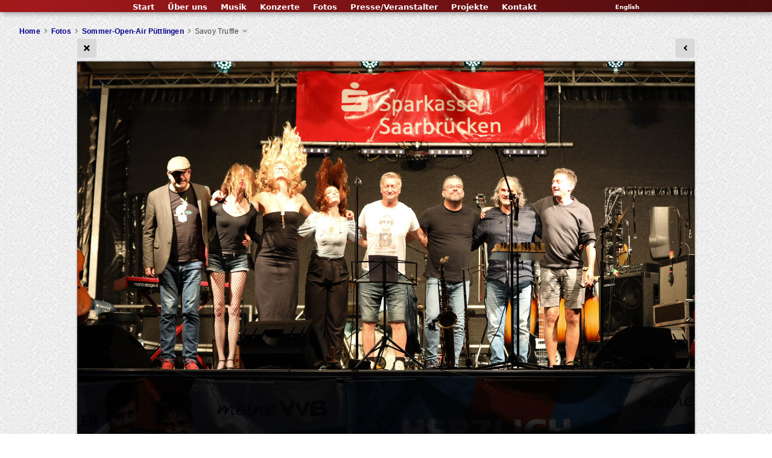

--- FILE ---
content_type: text/html; charset=UTF-8
request_url: https://www.savoy-truffle.de/fotos/sommer-open-air-puettlingen/Savoy-Truffle-TQF_4797-single
body_size: 3528
content:
<!doctype html>
<html dir="ltr" lang="en" style="direction: ltr;">

<head>
  
  
  <meta name="robots" content="noimageai" />
  <meta name="robots" content="noai" />

	<meta charset="utf-8" />
	<meta http-equiv="X-UA-Compatible" content="IE=edge">
	<meta name="apple-mobile-web-app-capable" content="yes" />
	<meta name="HandheldFriendly" content="True" />
	<meta name="MobileOptimized" content="320" />
	<meta name="template-version" content="1725969835" />
	<meta name="viewport" content="width=device-width, initial-scale=1, user-scalable=no, shrink-to-fit=no" />

    <title>Savoy Truffle - Savoy Truffle</title>


<meta property="og:url" content="https://www.savoy-truffle.de/fotos/sommer-open-air-puettlingen/Savoy-Truffle-TQF_4797-single" />
<meta property="og:type" content="website" />
<meta property="og:site_name" content="Savoy Truffle" />
<meta property="og:title" content="Savoy Truffle" />
<meta property="og:description" content="Savoy Truffle — Sommer-Open-Air Püttlingen, 26.07.2023, Foto: Thomas Quinten — Thomas Quinten — TQF_4797" />
<meta property="og:image" content="https://www.savoy-truffle.de/fotos/sommer-open-air-puettlingen/photos/Savoy-Truffle-TQF_4797.jpg" />
<meta property="og:image:width" content="1920" />
<meta property="og:image:height" content="1280" />

<link rel="image_src" href="https://www.savoy-truffle.de/fotos/sommer-open-air-puettlingen/photos/Savoy-Truffle-TQF_4797.jpg" />
<meta name="description" content="Savoy Truffle — Sommer-Open-Air Püttlingen, 26.07.2023, Foto: Thomas Quinten — Thomas Quinten — TQF_4797" />

	<link rel="canonical" href="https://www.savoy-truffle.de/fotos/sommer-open-air-puettlingen/Savoy-Truffle-TQF_4797-single" />

	<link rel="alternate" type="application/rss+xml" title="Savoy Truffle - Sommer-Open-Air Püttlingen" href="/fotos/sommer-open-air-puettlingen/feed/" />
	<link rel="shortcut icon" type="image/png" href="data:;base64,iVBORwOKGO=" />

	<link rel="stylesheet" type="text/css" media="all" href="/backlight/?m=publisher&c=gallery&a=stylesheet&p1=style&p2=9" />
	
	<style type="text/css">
		.grecaptcha-badge { visibility: hidden; }
	</style>
	<link rel="stylesheet" href="/backlight/custom/css/backlight-custom.css" />
	<link rel="stylesheet" href="/backlight/modules/module-admin/lib/css/all.min.css?bv=6.0.0" />

		<link href="/favicon.png" rel="shortcut icon">
		<meta name="viewport" content="width=device-width, initial-scale=1.0">

<meta name="Description" content="Fotos von Konzerten">
		<meta name="Author" content="Zippo Zimmermann" />
		<link href="/" rel="home" />
		
		

		<meta name="twitter:card" content="summary_large_image">
		<meta property="og:locale" content="de_DE" />
		<style type="text/css" media="all"><!--
strong {
	color: #8b0000;
	font-weight: bold;
	font-style: italic; }
h1, h2, h3, h4, h5, h6 {
	font-weight: 400; }
--></style>
	
</head>

<body class="pangolin single-image-page type-album template-id-8 album-template-id-9 album-template-identifier-album-ohne-text slug-sommer-open-air-puettlingen cart-unready crg-unready" data-layout="1col right">

	<div class="page__wrapper" id="page__wrapper">

	<ul class="background__layers" id="background__layers">
		<li class="background__image" id="background__image"></li>
		<li class="background__album" id="background__album"></li>
		<li class="background__pattern" id="background__pattern"></li>
		<li class="background__bokeh" id="background__bokeh"><svg></svg></li>
	</ul><!-- .background__layers -->

	<input type="checkbox" class="page__toggle" id="page__toggle__T1" />

	<div class="page__body" id="page__body">

	<header class="spinal__column">
			<div class="content">

		<header class="headerbreit"><img src="/bilder/Band-Banner-Siggi.jpg" alt=" " height="190" width="630"></header>

    		</div>
	</header>

	<main class="main" id="main">
		<div class="content content_width">
			<div class="page__column main__column spinal__column">
				<div class="content clearfix">


<ul class="breadcrumbs" itemscope itemtype="https://schema.org/BreadcrumbList"><li class="fa_pseudo" itemprop="itemListElement" itemscope itemtype="https://schema.org/ListItem"><a href="https://www.savoy-truffle.de/" itemprop="item"><span itemprop="name" position="1">Home</span></a><meta itemprop="position" content="1" /></li><li class="fa_pseudo" itemprop="itemListElement" itemscope itemtype="https://schema.org/ListItem"><a href="/fotos/" itemprop="item"><span itemprop="name" position="2">Fotos</span></a><meta itemprop="position" content="2" /></li><li class="fa_pseudo" itemprop="itemListElement" itemscope itemtype="https://schema.org/ListItem"><a href="/fotos/sommer-open-air-puettlingen/" itemprop="item"><span itemprop="name" position="3">Sommer-Open-Air Püttlingen</span></a><meta itemprop="position" content="3" /></li><li class="fa_pseudo" itemprop="itemListElement" itemscope itemtype="https://schema.org/ListItem"><span itemprop="name" position="4">Savoy Truffle</span><meta itemprop="position" content="4" /></li></ul>
<div class="the__copy">
	<div class="content clearfix" style="max-width:1920px;">

	
<ul class="single_icons"><!--
	--><li class="single_image_back"><a href="./"><span>Album</span></a></li><!--

		
	
	
	--><li class="single_image_prev"><a href="https://www.savoy-truffle.de/fotos/sommer-open-air-puettlingen/Savoy-Truffle-_QF_4692-single"><span>Previous</span></a></li><!--
--><!--
--></ul>

	<figure id="fig-Savoy-Truffle-TQF_4797" class="single_image" itemscope itemtype="http://schema.org/ImageObject" style="max-width:1920px;">
				<img src="https://www.savoy-truffle.de/fotos/sommer-open-air-puettlingen/photos/Savoy-Truffle-TQF_4797.jpg" id="photo-Savoy-Truffle-TQF_4797" height="1280" width="1920" style="width: 1920px;" alt="Savoy Truffle" />		<figcaption>Savoy Truffle — Sommer-Open-Air Püttlingen, 26.07.2023, Foto: Thomas Quinten — Thomas Quinten — TQF_4797</figcaption>
	</figure>



	</div>
</div><!-- .the__copy -->




			</div>
		</div><!-- .main__column -->


		<div id="page__pallet__T1" class="page__column page__pallet" data-position="T1">
		<div class="content clearfix">

	<nav class="nav nav_v">



	<ul>
		<li><a title="Startseite" href="https://www.savoy-truffle.de/vorrede.html">Start</a></li>
		<li><a title="Bandmitglieder, Geschichte, FAQ, Interview" href="#">Über uns</a>
			<ul>
				<li><a title="Wer und was ist Savoy Truffle?" href="https://www.savoy-truffle.de/was.html">Band</a></li>
				<li><a href="https://www.savoy-truffle.de/interview/interview.html">Interview</a></li>
				<li><a title="20 Jahre Savoy Truffle: Die virtuelle Dokumentation in Bild und Ton" href="https://www.savoy-truffle.de/10-jahre/10-jahre.html">Geschichte</a></li>
				<li><a title="Häufig gestellte Fragen" href="https://www.savoy-truffle.de/faq.html">FAQ</a></li>
			</ul>
		</li>
		<li><a title="Hören, Videos, Songtexte, Discografie" href="#" >Musik</a>
			<ul>
				
				<li><a title="Bewegte Bilder" href="https://www.savoy-truffle.de/videos/videos.html">Videos</a></li>
				<li><a title="Was gibt's von Savoy Truffle?" href="https://www.savoy-truffle.de/cd.html">CDs</a></li>
				<li><a title="Was singen Savoy Truffle?" href="https://www.savoy-truffle.de/lyrics/index.html">Songtexte</a></li>
					<li><a title="Songs hören oder runterladen" href="https://www.savoy-truffle.de/Sound.html">Älteres Zeugs</a></li>
			</ul>
		</li>
		<li><a title="Wann spielen Savoy Truffle?" href="https://www.savoy-truffle.de/wann.html">Konzerte</a></li>
		<li><a title="Hunderte von Bildern (v.a. Konzert-Fotos)" href="https://www.savoy-truffle.de/fotos/">Fotos</a></li>
		<li><a title="Presse-Infos, Promo-Material &amp; Veranstalter-Infos" href="https://www.savoy-truffle.de/presse.html">Presse/Veranstalter</a></li>
		<li><a title="Bob Dylan und Beatles" href="#">Projekte</a>
			<ul>
				<li><a title="The Parkin' Meters play Dylan" href="https://www.savoy-truffle.de/dylan/" target="_blank">Bob Dylan</a></li>
				<li><a title="'Revolution 10' play the music of the BEATLES" href="https://www.savoy-truffle.de/beatles/" target="_blank">Beatles</a></li>
				<li><a title="Solo Zippo (feat. Alexandra Schwarz)" href="http://www.solozippo.de" target="_blank">Solo Zippo</a></li>
			</ul>
		</li>
		<li><a title="E-Mail- und Schneckenpost-Adressen, sowie Telefon-Nummern" href="https://www.savoy-truffle.de/kontakt.html">Kontakt</a></li>
	</ul>
	<ul class="sprachauswahl">
		<li><a title="English Version" lang="en" href="https://www.savoy-truffle.de/vorrede_eng.html" hreflang="en">English</a></li>
		
	</ul>



	</nav>

	
		</div>
	</div><!-- .page__column -->
	

	

		<label class="page__overlay spinal__column" data-overlay="T1" for="page__toggle__T1" onclick></label>
		<label class="page__overlay spinal__column" data-overlay="T2" for="page__toggle__T2" onclick></label>

		</div>
	</main>

	<footer class="spinal__column">
		<div class="content">

	
			<div class="page__pallet__wide page__pallet__bottom" id="page__pallet__bottom">
				<div class="content clearfix">
				<ul>

				<li class="copyright">&copy; 2016 - 2025, all rights reserved.</li>

				<li class="logomark clearfix backlight_logomark">
					<a href="http://theturninggate.net">
						<ul>
							<li style="opacity:.85; top:75%; left:75%;"></li>
							<li style="opacity:.40; top:75%; left:50%;"></li>
							<li style="opacity:.40; top:50%; left:75%;"></li>
							<li style="opacity:.55; top:75%; left:25%;"></li>
							<li style="opacity:.55; top:25%; left:75%;"></li>
							<li style="opacity:.55; top:50%; left:50%;"></li>
							<li style="opacity:.70; top:50%; left:25%;"></li>
							<li style="opacity:.70; top:75%; left: 0%;"></li>
							<li style="opacity:.70; top:25%; left:50%;"></li>
							<li style="opacity:.70; top: 0%; left:75%;"></li>
							<li style="opacity:.85; top:50%; left: 0%;"></li>
							<li style="opacity:.85; top: 0%; left:50%;"></li>
							<li style="opacity:.98; top: 0%; left: 0%; width: 50%; height: 50%"></li>
						</ul>
						<h1><span>Built with</span><span>Backlight</span></h1>
					</a>
				</li>


				</ul>
				</div>
			</div><!-- .page__pallet__bottom -->
		</div>
	</footer>

	<nav class="nav nav_h spinal__column">
		<div class="content content_width clearfix">




	<ul>
		<li><a title="Startseite" href="https://www.savoy-truffle.de/vorrede.html">Start</a></li>
		<li><a title="Bandmitglieder, Geschichte, FAQ, Interview" href="#">Über uns</a>
			<ul>
				<li><a title="Wer und was ist Savoy Truffle?" href="https://www.savoy-truffle.de/was.html">Band</a></li>
				<li><a href="https://www.savoy-truffle.de/interview/interview.html">Interview</a></li>
				<li><a title="20 Jahre Savoy Truffle: Die virtuelle Dokumentation in Bild und Ton" href="https://www.savoy-truffle.de/10-jahre/10-jahre.html">Geschichte</a></li>
				<li><a title="Häufig gestellte Fragen" href="https://www.savoy-truffle.de/faq.html">FAQ</a></li>
			</ul>
		</li>
		<li><a title="Hören, Videos, Songtexte, Discografie" href="#" >Musik</a>
			<ul>
				
				<li><a title="Bewegte Bilder" href="https://www.savoy-truffle.de/videos/videos.html">Videos</a></li>
				<li><a title="Was gibt's von Savoy Truffle?" href="https://www.savoy-truffle.de/cd.html">CDs</a></li>
				<li><a title="Was singen Savoy Truffle?" href="https://www.savoy-truffle.de/lyrics/index.html">Songtexte</a></li>
					<li><a title="Songs hören oder runterladen" href="https://www.savoy-truffle.de/Sound.html">Älteres Zeugs</a></li>
			</ul>
		</li>
		<li><a title="Wann spielen Savoy Truffle?" href="https://www.savoy-truffle.de/wann.html">Konzerte</a></li>
		<li><a title="Hunderte von Bildern (v.a. Konzert-Fotos)" href="https://www.savoy-truffle.de/fotos/">Fotos</a></li>
		<li><a title="Presse-Infos, Promo-Material &amp; Veranstalter-Infos" href="https://www.savoy-truffle.de/presse.html">Presse/Veranstalter</a></li>
		<li><a title="Bob Dylan und Beatles" href="#">Projekte</a>
			<ul>
				<li><a title="The Parkin' Meters play Dylan" href="https://www.savoy-truffle.de/dylan/" target="_blank">Bob Dylan</a></li>
				<li><a title="'Revolution 10' play the music of the BEATLES" href="https://www.savoy-truffle.de/beatles/" target="_blank">Beatles</a></li>
				<li><a title="Solo Zippo (feat. Alexandra Schwarz)" href="http://www.solozippo.de" target="_blank">Solo Zippo</a></li>
			</ul>
		</li>
		<li><a title="E-Mail- und Schneckenpost-Adressen, sowie Telefon-Nummern" href="https://www.savoy-truffle.de/kontakt.html">Kontakt</a></li>
	</ul>
	<ul class="sprachauswahl">
		<li><a title="English Version" lang="en" href="https://www.savoy-truffle.de/vorrede_eng.html" hreflang="en">English</a></li>
		
	</ul>



	
		</div>
	</nav>

	<div class="page__pallet__wide page__pallet__top spinal__column" id="page__pallet__top">
		<div class="content clearfix">
		<ul>

			<li id="widget-container">
				<ul>
					<li id="widget-buoy"></li>
 
					</ul>
				</li>
			</ul>
		</div>
	</div><!-- .page__pallet__top -->

	</div><!-- .page__body -->

	<div class="page__toggle__buttons spinal__column">

		<label for="page__toggle__T1">
			<ul><li class="fa_pseudo"><ul class="palletToggle"><li></li><li></li><li></li><li></li></ul></li></ul>
		</label>

	</div><!-- .page__toggle__buttons -->

	</div><!-- .page__wrapper -->

<script src="/backlight/?m=publisher&c=gallery&a=javascript&p1=scripts&p2=9"></script><!-- Use the .after-text class to move album text below a gallery or slide show, after the .the__gallery div -->
	<script>$(".after-text").insertAfter($(".the__gallery"));</script>
	<!-- Use the .before-text class to move album text above a gallery or slide show, before the .the__gallery div -->
<script>$(".before-text").insertBefore($(".the__albumSet"));</script>
<script>
		$.fancybox.defaults.clickSlide = false;
		$.fancybox.defaults.clickOutside = false;
	</script>
	<a href="#top" class="btn-scroll-to-top" title="Top of page" aria-hidden="true"><i class="fa fa-arrow-up fa-lg"></i></a>

<script>
$(document).ready(function() {
$(".btn-scroll-to-top").click(function() {
$("html, body").animate({ scrollTop: 0 }, "slow");
return false;
});
$(window).scroll(function() {
if ($(this).scrollTop() > 200) {
$(".btn-scroll-to-top").fadeIn();
} else {
$(".btn-scroll-to-top").fadeOut();
}
});
});
</script>
</body>

</html>


--- FILE ---
content_type: text/css
request_url: https://www.savoy-truffle.de/backlight/custom/css/backlight-custom.css
body_size: 3207
content:
@charset "UTF-8";
/* CSS Document */
@import '/style-standard.css';
/* CSS ausschalten
   ========================================================================== */
/* Style zurücksetzen */
.page__body > nav {
    order: 1;
}
nav.nav ul ul {
    opacity: unset;
    transition: unset;
}
nav.nav ul ul {
    box-shadow: 0 2px 2px 1px rgba(0, 0, 0, 0.15);
    position: unset;
    top: unset;
    left: unset;
    text-align: left;
    visibility: unset;
    width: unset;
}
nav.nav ul ul li {
    border-width: unset;
}
nav.nav ul, nav.nav li {
    border: unset;
}
nav.nav ul {
    font-size: unset;
    line-height: unset;
    margin: unset;
    padding: unset;
}

nav.nav_h li {
    display: unset;
}
nav.nav_h, .pallet_top_nav {
    background-color: unset;
}

@media only screen and (min-width: 480px) and (max-width: 568px)
{
.nav a {
    margin: unset!important;
}
}

.content_width {
    max-width: 100%;
}
#page__pallet__top {
    display: none;
}
.page__body {
    padding-top: 0;
}
nav.nav_h {
    border-style: none;
    border-width: 0;
    padding: inherit;
}
nav.nav_h > .content {
    padding: inherit;
}
.nav {
    z-index: 10000 !important;
}
.page__body > header {
    z-index: 9999;
}
@media screen and (max-width: 1024px) {
    .page__body > nav {
        z-index: 10000 !important;
    }
}
.main__column > .content {
    padding: 0;
}
.gallery .item {
    background-color: inherit;
    overflow: visible;
}
.page__column li {
    overflow-wrap: inherit;
    word-wrap: inherit;
    -ms-word-break: inherit;
    word-break: inherit;
}
.h1, h2, .h2, h3, .h3, h4, .h4, h5, .h5, h6, .h6 {
    color: inherit;
    font-family: inherit;
    font-weight: inherit;
}
/* Damit sticky nav funktioniert */
.page__body {
    overflow: inherit;
    overflow-x: inherit;
}
.page__body > * {
    overflow: inherit;
}
.page__body > nav {
    overflow: inherit;
}
/* ENDE Damit sticky nav funktioniert ENDE */
@media only screen and (min-width:480px) and (max-width:568px) {
    .nav a {
        font-size: 16px;
        margin: 3px 10px;
    }
}
/** Hamburger Menü außer Kraft setzen **/
@media screen and (max-width: 760px), all {
    .page__toggle__buttons {
        display: none;
        margin-top: 0px;
    }
    nav.nav_h, .page__pallet__wide > .content > ul > li.pallet_top_nav {
        display: block;
    }
}
@media screen and (min-width: 761px) {
    .page__toggle__buttons {
        display: none;
    }
    nav.nav_h, .page__pallet__wide > .content > ul > li.pallet_top_nav {
        display: block;
    }
}
/** ENDE Hamburger Menü außer Kraft setzen ENDE **/
/** Hamburger Menü grau **/
.page__toggle__buttons li {
    background-color: grey;
}
/** ENDE Hamburger Menü grau ENDE **/
/*  Navi */
nav {
    left: 0;
    opacity: 1.00;
    position: fixed;
    top: 0;
    width: 100%;
    z-index: 10000;
    overflow: visible;

}
/* .nav { width: 100%; border: 0; float: none; height: 115px; overflow: hidden; } .nav { background-color: transparent; background-image: none; }*/
.nav .content {
      background: linear-gradient(to right, hsl(359, 73%, 37%), hsl(359, 73%, 17%));

   
    -webkit-text-size-adjust: none;
    -text-size-adjust: none;
}
.nav a[href^="http"] {
    background-image: none;
}



.nav li li:hover {
    background: rgb(162, 25, 27);
}

.nav ul li a:hover {
    color: #efead7;
	text-decoration: none;
}
.nav ul li:hover a {
    display: block;
}
.nav ul li ul {
    list-style: none;
    background: #333333;
    float: left;
    margin: 0 !important;
    padding: 0 !important;
    position: absolute;
    opacity: 0;
    visibility: hidden; /* Avoids being selected even if the opacity is set to 0 */ /* CSS3 Multiple Transitions */ 
	height: auto;
    border: 0 !important;
    width: 200px !important;
    z-index: 200;
    -webkit-box-shadow: 1px 1px 5px black;
    -moz-box-shadow: 1px 1px 5px black;
    box-shadow: 1px 1px 5px black;
    -moz-transition: opacity 0.3s, visibility 0.3s;
    -webkit-transition: opacity 0.3s, visibility 0.3s;
    -o-transition: opacity 0.3s, visibility 0.3s;
    transition: opacity 0.3s, visibility 0.3s;
}
.nav li:hover ul {
    opacity: 1;
    visibility: visible;
}

.nav ul li:hover ul a {
    color: white;
    background: transparent;
    -moz-transition: color 0.3s;
    -webkit-transition: color 0.3s;
    -o-transition: color 0.3s;
    transition: color 0.3s;
}
.nav ul li ul a:hover, .nav li ul li:hover a {
    display: inline-block !important;
    width: 100%;
    text-decoration: none;
    color: #efead7;
}

.nav p {
    clear: left;
}




@media (max-width:1024px) {

    body {
        -webkit-text-size-adjust: 100%;
        -moz-text-size-adjust: 100%;
        text-size-adjust: 100%;
    }
	
	
	
    #content {
        padding-top: 110px;
        max-width: 100%;
        margin: auto;
        padding-right: 10px;
        padding-left: 10px;
    }
    .nav .content {
        height: auto;
		background:rgba(162, 25, 27, 1);
    }
    
       .type-album #main {padding-top:50px;}

	
 
}

@media (max-width:700px) {
    #content {
        max-width: 100%;
    }
    .nav .content {height:50px;}
}
@media (max-width:640px) {
    .nav .content {
        background: rgba(162, 25, 27, 1);
                padding-top: 4px!important;

    }
    .headerbreit {
        padding-top: 0;
        background: black;
        display: block;
    }
    .nav {
        background: rgba(162, 25, 27, 1);
    }
    .nav .content {
        box-shadow: none;
    }
    
    
    .nav .content ul li a, .nav .content ul li ul li a {
        font-size: 12px;
        line-height: 14px;
        padding-top: 2px;
        padding-bottom: 2px;
        margin-top: 2px!important;
        margin-bottom: 2px!important;
        letter-spacing: 0;
        word-spacing: 0;
        text-transform: uppercase;
        padding-left: 8px;
    }
    
    
        .headerbreit {margin-top:50px;}

    .type-album #main {padding-top:100px;}

}
@media (max-width:479px) {
    
    
   
    
    .nav .content ul:first-child {
        max-width: 220px;
    }
    /* .navgation {width:100%;}*/
    .nav .content, .nav ul {
        height: auto;
    }
    .nav ul li ul {
        width: 130px;
        padding-left: 0;
    }
    .nav ul li a, .nav ul li ul li a {
        font-size: 14px!important;
        line-height: 16px!important;
        padding-top: 2px;
        padding-bottom: 2px;
        margin-top: 2px;
        margin-bottom: 2px;
        letter-spacing: 0;
        word-spacing: 0;
        text-transform: uppercase;
        padding-left: 8px;
    }
    .nav li {
        float: none !important;
        display: block;
    }
    .nav li li {
        width: 120px;
    }
    .nav ul li ul {
        left: 175px;
        top: 0;
    }
    .headerbreit {margin-top:178px;}
    #main {padding-top:0px;}
   .type-album #main {padding-top:176px;}

}
/*main p, main td, main li, .hervorhebung {
	-webkit-hyphens: auto;
	-moz-hyphens: auto;
	-ms-hyphens: auto;
	hyphens: auto;}
*/
/* Damit die Seite nicht immer Fensterhöhe hat: */
.page__body {
    min-height: inherit;
}
main {
    padding-top: 25px;
    display: block !important
}
.the__copy p, .the__copy address {
    margin: 0 0 1em 0;
}
.the__copy {
    margin-top: 0em;
}
#content {
    min-height: auto;
    max-width: 1024px;
}
.content_width {
    padding-left: 20px;
    padding-right: 20px;
}
/* ------------------ Album  Set ------------------ **/
.gallery, .albums, ul.breadcrumbs {
    max-width: 1300px;
    margin-left: auto;
    margin-right: auto;
}
h1 {
    margin-top: 0;
}
.the__albumSet .album-description {
    font-size: 10px;
    line-height: 1.3;
    padding: 3px 0;
    -webkit-hyphens: auto;
    -moz-hyphens: auto;
    -ms-hyphens: auto;
    hyphens: auto;
}
.type-album-set .albumtitel, .type-album-set .beschreibung {
    display: none;
}
.the__copy {
    max-width: 1024px;
    text-align: center;
}
.the__copy p {
    text-align: center;
}
.type-album-set .the__copy li {
    text-align: left;
    margin-left: 20px;
}
.type-album-set .the__copy ul {
    max-width: 500px;
    margin: auto;
    background: hsla(0, 0%, 100%, 0.40);
    padding: 20px;
    border-radius: 4px;
    border: 0px solid #f5f5f5; /*box-shadow: 0 0 3px rgba(0,0,0,0.25);*/
}
/* Album **/
.headerbreit {
    position: static;
}
.main__column {
    padding-top: 15px;
}
.type-album .headerbreit {
    display: none;
}
.the__albumSet figcaption, .gallery figcaption {
    padding: 5px 10px;
}
.the__albumSet figure, .gallery figure {
    -moz-transition: opacity 0.4s ease-in-out;
    -webkit-transition: opacity 0.4s ease-in-out;
    transition: opacity 0.4s ease-in-out;
    opacity: 1;
    border: 0px solid #f5f5f5;
    border-radius: 0px;
    box-shadow: 0px 0px 4px rgba(0, 0, 0, 0.4);
    box-sizing: border-box;
    display: inline-block;
    margin: 10px;
    text-align: center;
    vertical-align: top;
}
.the__albumSet figure * {
    -webkit-hyphens: manual;
    -moz-hyphens: manual;
    -ms-hyphens: manual;
    hyphens: manual;
}
.the__albumSet figure:hover {
    opacity: 0.6;
}
.the__albumSet {
    margin: 30px auto 30px auto;
}
.the__albumSet figure {
    background: none;
    padding-bottom: 10px !important;
    overflow: inherit;
    height: auto;
}
.thumbnail {
    margin: 0 0px 7px 0;
}
.thumbnail img {
    border: 0;
    -moz-transition: opacity 0.4s ease-in-out;
    -webkit-transition: opacity 0.4s ease-in-out;
    transition: opacity 0.4s ease-in-out;
    opacity: 1;
    box-shadow: 0 0 3px rgba(0, 0, 0, 0.25);
}
.thumbnail img:hover {
    opacity: .5;
}
.image_metadata li {
    text-align: center;
}
.the__albumSet figure a, .gallery figure a {
    background-color: transparent;
}
.the__albumSet figure, .gallery figure {
    background-color: hsla(0, 0%, 100%, 0.40);
}
main .albums p {
    padding-left: 0;
}
.albums-iconic .album-title {
    font-weight: normal;
    overflow: visible;
    text-overflow: ellipsis;
    white-space: normal;
    line-height: 1.3;
}
.page-navigation {
    display: flex;
    justify-content: flex-end;
}
.pagination ul li a {
    background-color: transparent;
    border-radius: 1px;
    width: 100%;
    height: 100%;
}
.pagination ul li a:hover {
    background-color: hsla(0, 100%, 32%, 1.00);
    color: white;
}
.pagination ul li {
    background-color: hsla(0, 0%, 100%, 0.0);
    border-radius: 4px;
    color: hsla(0, 0%, 66%, 1.00);
    border: grey solid 1px;
    width: 28px;
    height: 28px;
    line-height: 28px;
}
.pagination ul .current {
    font-weight: 700;
    background-color: grey;
    color: white;
}
.pagination ul li.previous {
    order: -1;
}
.pagination ul li.next a::before, .pagination ul li.next span::before {
    content: '\00bb';
    font-size: 16px;
}
.pagination ul li.previous a::before, .pagination ul li.previous span::before {
    content: '\00ab';
    font-size: 16px;
}
.pangolin a {
    background: none;
    padding-right: 0;
}
@media only screen and (min-width:721px) and (max-width:992px) {
    .albums figure {
        width: calc(33.333333333333% - 20px);
    }
}
@media only screen and (min-width:721px) and (max-width:1024px) {
    .albums figure {
        width: calc(33.333333333333% - 20px);
    }
}
@media only screen and (max-width: 710px) {
    .albums figure {
        width: calc(50% - 20px);
    }
}
@media screen and (max-width:736px) {
    header h1 {
        padding: 0;
        left: inherit;
        margin-left: inherit;
        position: absolute;
    }
    main {
        padding-top: 30px;
        padding-left: 10px;
        padding-right: 10px;
    }
    main ul {
        margin-left: 16px;
    }
    main p {
        text-align: left;
        padding-right: 0;
        padding-left: 0;
    }
    
    .album-title {font-size:12px;}
}
/** Diashow **/
/** .fancybox-button--pallet {display:none;} **/
.fancybox-pangolin-album .fancybox-bg {
    background: black;
}
/** breadcrumps **/
ul.breadcrumbs {
    padding: 0 0 0 12px;
}
.social {
    padding-left: 0;
}
.social li {
    list-style-type: none;
}
.social a .fa {
    color: black;
    width: 12px;
    padding-right: 1.5em;
}
/* Scroll to top button styling
==================================================*/
.btn-scroll-to-top {
    background-color: transparent;
    display: none;
    position: fixed;
    bottom: 5px;
    right: 5px;
    border: 1px solid;
    height: 32px;
    width: 32px;
    border-radius: 50%;
    text-align: center;
    line-height: 29px;
    vertical-align: middle;
    text-decoration: none;
    color: #6f7c80;
}
.btn-scroll-to-top:hover {
    text-decoration: none;
    color: #000000;
}
a.btn-scroll-to-top {
    z-index: 3;
}
/* Letzetr Absatz von Album Copy ausblenden */
.beschreibung + p {
    display: none;
}

footer.spinal__column {display:none;}





--- FILE ---
content_type: text/css
request_url: https://www.savoy-truffle.de/style-standard.css
body_size: 6193
content:
html {
  font-size: 16px;
}
@media (max-width:768px) {
  html {
    font-size: 15px;
  }
}
big {
  font-size: 1.2rem;
}
figure {
  width: 100%;
  margin-left: 0;
}
figcaption {
  font-style: italic;
  font-size: 14px;
}
figure img {
  width: 100%;
  height: auto;
}
#epk small, small, #cds small {
  font-size: 12px;
  line-height: 1.3 !important;
}
#epk small, #cds small {
  display: block;
}
* {
  box-sizing: border-box;
}
/* lobster-two-700italic - latin */
@font-face {
  font-display: swap; /* Check https://developer.mozilla.org/en-US/docs/Web/CSS/@font-face/font-display for other options. */
  font-family: 'Lobster Two';
  font-style: italic;
  font-weight: 700;
  src: url('https://www.savoy-truffle.de/fonts/lobster-two-v20-latin-700italic.woff2') format('woff2'); /* Chrome 36+, Opera 23+, Firefox 39+, Safari 12+, iOS 10+ */
}
a {
  -webkit-transition: all 0.3s ease-in-out;
  -moz-transition: all 0.3s ease-in-out;
  -o-transition: all 0.3s ease-in-out;
  transition: all 0.3s ease-in-out;
}
nav a, .nav a {
  -webkit-transition: NONE;
  -moz-transition: NONE;
  -o-transition: NONE;
  transition: NONE;
  -moz-hyphens: none;
  -webkit-hyphens: none;
  hyphens: none;
}
p, li, td, blockquote {
  -webkit-hyphens: auto;
  -moz-hyphens: auto;
  -ms-hyphens: auto;
  hyphens: auto;
}
#inhalt *, nav *, .nav *, #neuigkeiten p {
  -webkit-animation-name: none;
  -moz-animation-name: none;
  animation-name: none;
  -webkit-hyphens: none;
  -moz-hyphens: none;
  -ms-hyphens: none;
  hyphens: none;
}
a {
  color: #00008b;
  font-weight: bold;
  text-decoration: none;
  -moz-transition: color 0.3s;
  -webkit-transition: color 0.3s;
  transition: color 0.3s;
  -webkit-hyphens: none;
  -moz-hyphens: none;
  -ms-hyphens: none;
  hyphens: none;
}
a:visited {
  color: #6f69d0; /* #a0781a; */ -moz-transition: color 0.3s;
  -webkit-transition: color 0.3s;
  transition: color 0.3s;
}
a:hover {
  color: #990000;
}
a:active {
  color: red;
}
p, tdko {
  overflow-x: auto; /* zu langer Text wird abgeschnitten */
  text-overflow: ellipsis;
}
body {
  color: black;
  font-size: 0.938rem;
  font-family: Helvetica, "Helvetica Neue", "Helvetica LT", "Lucida Grande", calibri, Arial, SunSans-Regular, sans-serif;
  background-color: rgb(240, 240, 240);
  margin: 0;
  padding: 0;
  background-image: url(bilder/hintergrund-grau.jpg);
  background-attachment: fixed;
}
em {
  font-style: italic
}
.schatten {
  -moz-box-shadow: 3px 3px 7px rgba(60, 60, 60, 0.80);
  -webkit-box-shadow: 3px 3px 7px rgba(60, 60, 60, 0.80);
  box-shadow: 3px 3px 7px rgba(60, 60, 60, 0.80);
}
/* h1:first-child { color: hsla(36,76%,87%,1.00); text-shadow:1px 1px 2px black, 0px 0px 15px black; position:fixed; top:130px;z-index:99999999; } */
h1 {
  font-style: italic !important;
  font-weight: 700 !important;
  font-size: 2.25rem;
  line-height: 120%;
  font-family: 'Lobster Two', cursive !important;
  padding-top: 12px;
  margin-top: 80px;
  margin-bottom: 26px;
  text-shadow: 0 1px 2px rgb(150, 150, 150);
  text-shadow: 0 1px 2px rgba(120, 120, 120, 0.7);
  color: hsla(36, 76%, 37%, 1.00);
}
i + h1, a + h1, div + h1, h1:first-child, .back + h1 {
  margin-top: 0;
}
.subtitel {
  font-size: 1.25rem;
  line-height: 20px;
  text-shadow: 0 1px 1px rgb(200, 200, 200);
  display: block;
  margin-top: -2px
}
h1 small {
  font-size: 50% !important;
}
h2 {
  font-weight: normal;
  font-size: 1.188rem;
  line-height: 130%;
  margin-top: 70px; /* border-bottom: 2px solid rgb(244,224,175); */ text-shadow: 1px 1px 1px rgb(200, 200, 200);
  text-shadow: 0px 1px 1px rgba(170, 170, 170, 0.7);
  font-style: normal;
  margin-bottom: 24px;
  background-repeat: repeat-x;
  text-rendering: optimizeLegibility;
  background-image: url(bilder/rule.gif);
  background-position: left bottom;
  padding-bottom: 3px;
}
h1 + h2 {
  margin-top: 50px;
}
h2 a {
  font-weight: normal;
  font-style: normal;
}
h3 {
  font-weight: bold;
  font-size: 1.063rem;
  line-height: 130%;
  margin-top: 50px;
  border-bottom: 2px ridge #f4e0af;
  text-rendering: optimizeLegibility;
}
h4 {
  font-weight: bold;
  font-size: 0.938rem;
  line-height: 130%;
  margin-top: 26px
}
li li {
  list-style-image: none
}
li ul {
  list-style-type: circle;
  list-style-image: none;
}
#content ol li {
  list-style-image: none
}
#content li ul li {
  margin-bottom: 0;
  padding-top: 0;
  padding-bottom: 0;
  list-style-type: circle;
  list-style-image: none;
}
ul li ul li {
  list-style-type: circle;
  list-style-image: none;
}
li p {}
.rot {
  color: hsla(359, 100%, 32%, 1.00)
}
.intro p, .intro h3 {
  font-size: 1.125rem;
}
#sound #content li {
  margin-bottom: 5px;
}
#sound #footer img {
  margin-top: 10px;
}
#sound #footer ul {
  margin-top: 10px;
}
#sound h4 {
  font-weight: normal;
  font-style: italic;
  margin-top: 40px;
}
#sound #content ul {
  font-weight: normal;
  margin-top: 20px;
}
#bestellung td ul {
  margin-top: 0;
}
#bestellung td {
  padding-bottom: 8px;
}
ul li ul {
  list-style-type: circle;
  list-style-image: none;
}
p {
  font-size: 0.938rem;
  margin-bottom: 14px
}
#content p, #content {
  line-height: 140%;
}
strong {
  font-weight: bold;
}
a[href^="sounds"], a[href^="../sounds"], a[href^="../../sounds"] {
  background-image: url(bilder/speaker.gif);
  background-repeat: no-repeat;
  background-position: left 2px;
  padding-left: 17px;
}
td {
  color: black;
  font-size: 0.938rem;
}
#content td {
  vertical-align: top;
}
ul, ol {
  font-size: 0.938rem
}
.spalten {
  clear: both;
}
.spalten div {
  display: inline-block;
  valign: top;
  vertical-align: top;
  padding-right: 10px;
  padding-top: 10px;
  padding-bottom: 10px;
}
.spalten div:nth-child(even) {
  width: 60%;
}
.spalten div:nth-child(odd) {
  width: 220px;
}
.spalten div ul {
  margin: 0;
  padding-left: 1.5rem;
}
@media (min-width:700px) {
  .echtespalten {
    -moz-column-width: 50%;
    -webkit-column-width: 50%;
    column-width: 50%;
    -moz-column-count: 2;
    -webkit-column-count: 2;
    column-count: 2;
    margin-left: 0;
    vertical-align: top;
    margin-top: 18px;
  }
  .echtespalten p {
    -webkit-column-break-inside: avoid;
    page-break-inside: avoid;
    break-inside: avoid;
    margin-top: 0;
    margin-bottom: 1rem;
    display: inline-block;
    width: 100%;
  }
  .echtespalten li {
    -webkit-column-break-inside: avoid;
    page-break-inside: avoid;
    break-inside: avoid;
    width: 100%;
    margin: 0 !important;
    padding-bottom: 8px;
  }
  .echtespalten ol {
    margin-top: 0;
  }
}
.absatz-oben {
  padding-top: 10px
}
.absatz-oben-klein {
  padding-top: 3px
}
.absatz-spezial {
  font-size: 12px;
  margin-top: 0;
  padding-top: 0;
  padding-bottom: 10px
}
.bilderrahmen {
  background-color: #000;
  margin: 70px 30px 30px;
  padding: 1px;
  border: solid 29px #f5f5f5;
}
.bilderrahmen-schwarz {
  background-color: #f5f5f5;
  margin: 80px 60px 40px;
  padding: 1px;
  border: solid 25px black
}
.bildrechts {
  float: right;
  margin-bottom: 10px;
  margin-left: 15px;
}
.cd-tip {
  margin: 0;
  padding: 0;
  border-style: none;
  border-width: 0;
}
.cd-tip img {
  padding-top: 26px;
  padding-right: 10px;
}
.cd-tip li {
  list-style-image: url(bilder/b.gif);
}
.dunkelgrau {
  color: #404040
}
.eingerueckt {
  margin-left: 20px
}
.eingerueckt-stark {
  margin-left: 40px
}
.headerbild {
  text-align: right;
}
.klein {
  font-size: 12px;
}
.klein-eingerueckt {
  font-size: 12px;
  margin-left: 20px
}
.linie {
  margin-top: 12px;
  margin-bottom: 6px;
  width: 100%;
  display: block;
}
.linie-vertikal {
  border-left: 1px none black
}
.linieoben-weiss {
  border-top: 1px solid white
}
.mini {
  font-style: normal;
  font-size: 10px;
  font-family: "Trebuchet MS", Arial, Helvetica, sans-serif;
}
.mini-ohnelinie {
  font-size: 10px;
  font-family: Verdana, Arial, Helvetica, sans-serif;
  font-style: normal;
  margin: 0;
  padding: 6px 5px
}
.mini-rand {
  font-size: 10px;
  font-family: Verdana, Arial, Helvetica, sans-serif;
  font-style: normal;
  margin: 0;
  padding: 6px 5px;
  border-bottom: 1px solid white
}
.rand {
  margin: 80px 40px 40px
}
.rand-20px-oben {
  padding-top: 26px
}
.rand-40px-oben {
  margin-top: 52px
}
.rotesdreieck {
  list-style-image: url(bilder/b.gif)
}
.rotesdreieck-abstand {
  margin-bottom: 12px
}
.serif-gross {
  font-size: 1.5rem;
  font-family: Georgia, "Times New Roman", Times, serif
}
.serif-mittel {
  font-size: 1.125rem;
  font-family: Georgia, "Times New Roman", Times, serif
}
#content {
  max-width: 760px;
  min-height: 500px;
  background: white;
  margin: 0 auto 20px;
  padding: 10px 60px 60px;
  border-color: solid 1px hsla(0, 0%, 0%, 0.3);
  border-bottom-left-radius: 5px;
  border-bottom-right-radius: 5px;
  z-index: 1;
}
#content li {
  list-style-image: url(bilder/b.gif);
}
#startseite-de #content {
  min-height: 900px;
  padding-top: 40px;
  margin: 0;
}
#neuigkeiten {
  font-size: 1rem;
  min-width: 80px;
  height: auto;
  padding-top: 40px;
  background: linear-gradient(to right top, hsla(216, 20%, 85%, 0.7), hsla(216, 30%, 95%, 0.7));
  border-bottom-right-radius: 20px;
  box-shadow: 1px 1px 20px rgba(0, 0, 0, 0.3);
  z-index: 1;
}
.links {
  display: flex;
  flex-wrap: wrap;
  column-gap: 10px;
}

.links a img {max-height:16px!important;}

#neuigkeiten a {
  background: none;
  padding-right: 0;
  color: black;
  -moz-transition: color 0.3s;
  -webkit-transition: color 0.3s;
  transition: color 0.3s;
}
#neuigkeiten h2 {
  font-size: 0.8rem;
  font-weight: bold;
  background: linear-gradient(to right, hsla(216, 12%, 53%, 0.5), hsla(216, 32%, 43%, 0.5));
  text-transform: uppercase;
  letter-spacing: 0.3rem;
  font-style: normal;
  text-align: center;
  color: white;
  margin: 10px 0 5px;
  padding: 3px 10px;
}
#neuigkeiten ol, #neuigkeiten p {
  list-style-type: none;
  font-size: 0.8rem;
  margin: 5px 0;
  padding: 0;
}
#neuigkeiten ol li,#neuigkeiten p {
  border-bottom: 1px solid white;
  padding: 3px 5px 3px 10px;
}
#neuigkeiten ol em {
  font-style: normal;
  
}

#neuigkeiten ol li {
  position: relative;
  padding-left: 4.6rem; /* Platz für Datum links */
}

#neuigkeiten ol li em {
  position: absolute;
  left: 0;
  top: 0;
  transform: translateY(3px);
  width: 4rem;
  text-align: right;
  font-style: normal;
  font-weight: bold;
  color: #666;
  pointer-events: none; /* Damit Klicks nicht am Datum hängen bleiben */
}


#neuigkeiten a, #neuigkeiten a:visited {
  -moz-transition: color 0.3s;
  -webkit-transition: color 0.3s;
  transition: color 0.3s;
  text-decoration: none;
  font-weight: bold;
    color:black;
}
#neuigkeiten a:hover {
  color: #990000;
  text-decoration: underline;
}
#vorrede {
  padding-right: 10px;
}
.clear {
  clear: both;
}
.back {
  font-size: 10px;
  margin: 0 0 4px;
  padding: 0;
}
ul li {
  margin-top: 3px;
  margin-bottom: 3px;
}
h3.zwischenueberschrift {
  text-align: center;
  margin-top: 1rem !important;
  margin-bottom: 1rem;
  padding: 0;
  border-style: none;
  border-width: 0;
}
.bildbeschreibung-links {
  float: left;
  font-size: 11px;
  line-height: 13px;
  width: 200px;
  margin-right: 14px;
  margin-bottom: 12px;
  font-family: "Trebuchet MS", Arial, Helvetica, sans-serif;
}
.bildbeschreibung {
  font-size: 11px;
  line-height: 13px;
}
.youtube {
  display: none;
}
/* Inhalt */
/* #inhalt a[href^="http"] { padding-right: 16px; background-image: url(bilder/external-klein-dunkel.png); background-repeat: no-repeat; background-position: 6.5rem 50%; } */
body {
  margin: 0;
  padding: 0;
}
html {
  margin: 0;
  padding: 0;
}
iframe[src*="w.soundcloud.com"] {
  margin-top: 14px;
  margin-bottom: 14px;
  width: 100%;
}
iframe {
  border-style: none;
  border-width: 0;
}
img[src*="bilder/schwein.klein"], .schwein {
  border: 0;
  float: right;
}
.headerundtext {
  float: right;
  position: static;
  top: 0;
  right: 0;
}
#content table {
  width: 100%;
}
.formular td:first-child {
  text-align: right;
}
#galerie #content {
  max-width: inherit;
  padding-top: 50px;
}
#galerie .back {
  padding-top: 50px;
}
#galerie #content .back {
  padding-top: 0;
}
#galerie table {
  min-width: 50%;
  margin-left: 50px;
  margin-right: 50px;
}
#galerie #content table {
  width: 100%;
  margin-left: 0;
}
#galerie td {
  vertical-align: bottom;
  padding: 3px 3px 10px;
  text-align: center;
  width: 25%;
}
#galerie tr.description td {
  vertical-align: top;
  padding-bottom: 20px;
}
#galerie td img, img[src^=preview], .pressefotos img {
  border-radius: 2px;
  -moz-box-shadow: 3px 3px 7px rgba(60, 60, 60, 0.80);
  -webkit-box-shadow: 3px 3px 7px rgba(60, 60, 60, 0.80);
  box-shadow: 3px 3px 7px rgba(60, 60, 60, 0.80);
  border: 0;
  -moz-transition: opacity 0.3s;
  -webkit-transition: opacity 0.3s;
  -o-transition: opacity 0.3s;
  transition: opacity 0.3s;
}
#galerie td img:hover, img[src^=preview]:hover, .pressefotos img:hover {
  opacity: .5;
}
body#galerie > p, body#galerie > ul {
  margin-left: 50px;
  margin-right: 50px;
}
#galerie div.bildbox {
  vertical-align: top;
  margin-right: 40px;
  padding-bottom: 15px;
  padding-top: 15px;
  text-align: center;
  display: inline-block;
  width: 128px;
}
#galerie div.description {
  vertical-align: top;
  padding-bottom: 20px;
  font-size: 11px;
  line-height: 12px;
  margin-top: 8px;
}
#galerie #content .back, #galerie #content p {
  margin-left: 0;
  margin-right: 0;
}
input:required:valid {
  background-image: url(bilder/formular/valid.png);
  background-position: right center;
  background-repeat: no-repeat;
}
input:required:invalid {
  background-image: url(bilder/formular/invalid.png);
  background-position: right center;
  background-repeat: no-repeat;
  -moz-box-shadow: none;
  box-shadow: none;
}
#konzerte #content ul li {
  margin-bottom: 3.5rem;
}
#konzerte #content ul li ul li {
  margin-bottom: 0;
}
#konzerte #content ul li p {
  margin-bottom: 0.5rem;
  margin-top: 0.5rem;
}
a[href^="http"] {
  background: url(bilder/external-klein.png) no-repeat 100% 50%;
  padding-right: 16px;
}
a[href^="https://www.savoy"], a[href^="http://www.savoy"], a[href^="http"]:has(img) {
  background: none;
  padding-right: 0;
}
#bestellung td a[href^="http"] {
  background: transparent;
  padding-right: 0;
}
#bestellung td {
  padding-bottom: 16px;
}
.headerbreit {
  margin-left: 0;
  background-color: black;
  width: 100%;
  height: auto;
  padding-top: 24px;
  text-align: center;
  box-shadow: 0px 5px 18px rgba(0, 0, 0, 0.5);
  z-index: 2;
}
#konzerte #content li {
  margin-bottom: 2.5rem;
}
blockquote p, .textkasten p {
  padding: 0;
  font-style: italic;
  font-size: 0.938rem;
}
cite {
  font-size: 0.875rem;
  line-height: 16px;
  display: block;
  text-align: right;
}
.textkasten, blockquote {
  color: black;
  text-shadow: 0 1px 1px rgba(255, 255, 255, 0.3);
  border: solid 1px rgb(180, 180, 180);
  -webkit-border-radius: 5px; /* Safari prototype */ -moz-border-radius: 5px; /* Gecko browsers */ -ms-border-radius: 5px;
  border-radius: 5px;
  font-size: 0.938rem;
  font-style: italic; /* -moz-box-shadow: 1px 1px 3px rgba(0,0,0,0.5); -webkit-box-shadow: 1px 1px 3px rgba(0,0,0,0.5); box-shadow: 1px 1px 3px rgba(0,0,0,0.5); */ background: rgb(240, 240, 240);
  margin: 17px auto;
  padding: 6px 10px;
}
#cds blockquote, #epk blockquote, #startseite-de blockquote {
  border-radius: 0 !important;
  border: none !important;
  padding: none !important;
  background: transparent !important;
  padding-left: 0 !important;
  font-family: georgia, serif;
  color: hsla(36, 76%, 37%, 1.00);
  font-size: 1.4rem !important;
  line-height: 140%;
}
#cds blockquote p, #epk blockquote p, #startseite-de blockquote p {
  font-size: 1.125rem;
  margin: 0 !important;
}
#startseite-de blockquote p {
  font-size: 1.4rem;
}
.video-container {
  position: relative;
  padding-bottom: 56.25%;
  height: 0;
  overflow: hidden;
}
.video-container iframe, .video-container object, .video-container embed {
  position: absolute;
  top: 0;
  left: 0;
  width: 100%;
  height: 100%;
}
.video {
  position: relative;
  padding-bottom: 56.25%; /* 16:9 */ height: 0;
}
.video img {
  position: absolute;
  display: block;
  top: 0;
  left: 0;
  width: 100%;
  height: 100%;
  z-index: 20;
  cursor: pointer !important;
}
.video:after {
  content: "";
  position: absolute;
  display: block;
  background: url(bilder/play-button.png) no-repeat 0 0;
  top: 38%;
  left: 40%;
  width: 70px;
  height: 70px;
  z-index: 30;
  cursor: pointer !important;
  background-size: contain;
}
.video iframe {
  position: absolute;
  top: 0;
  left: 0;
  width: 100%;
  height: 100%;
}
/* image poster clicked, player class added using js */
.video.player img {
  display: none;
}
.video.player:after {
  display: none;
}
.unicode {
  font-family: "Arial Unicode MS", "Zapf Dingbats", sans;
}
nav, .nav_h {
  height: auto;
  left: 0;
  opacity: 1.00;
  position: fixed;
  top: 0;
  z-index: 10000;
  overflow: visible;
  display: flex;
	justify-content: center;
}

nav 	.content
{max-width:1200px;display:flex;
justify-content: center;}
/* nav { width: 100%; border: 0; float: none; height: 115px; overflow: hidden; } nav { background-color: transparent; background-image: none; }*/
nav {
  background: linear-gradient(to right, hsl(359, 73%, 37%), hsl(359, 73%, 17%));
  font-size: 12px;
  margin: 0;
  padding: 0;
  height: 23px;
  width: 100%;
  -webkit-box-shadow: 3px 2px 10px rgba(0, 0, 0, 0.41); /* webkit browser*/ -moz-box-shadow: 3px 2px 10px rgba(0, 0, 0, 0.41); /* firefox */ box-shadow: 3px 2px 10px rgba(0, 0, 0, 0.41);
  -webkit-text-size-adjust: none;
  -text-size-adjust: none;
}
nav.nav_h {
  background-color: rgba(162, 25, 27, 1) !important;
}

nav a[href^="http"] {
  background-image: none;
}
nav a:hover {
  text-decoration: none;
}
nav ul {
  width: 100%;
  height: 20px;
  list-style: none;
  margin: 0;
  padding: 0;
  max-width: 800px;
}
nav.nav ul {
  max-width: 800px;
}

nav li {
  list-style-type: none;
  font-size: 0.813rem;
  position: relative;
  float: left;
  padding: 0;
  margin-top: 0;
  margin-bottom: 0;
  -moz-transition: background 0.3s;
  -webkit-transition: background 0.3s;
  -o-transition: background 0.3s;
  transition: background 0.3s;
}
nav li:hover {
  background: black;
}
nav li li:hover {
  background: rgb(162, 25, 27);
}
nav ul li a {
  font-family: verdana, "Lucida Grande", "Lucida Sans Unicode", "Lucida Sans", "DejaVu Sans", Verdana, sans-serif;
  text-decoration: none;
  color: white !important;
  display: block;
  line-height: 19px;
  margin: 0;
  font-size: 0.813rem;
  padding: 2px 11px !important;
  -moz-transition: color 0.3s;
  -webkit-transition: color 0.3s;
  -o-transition: color 0.3s;
  transition: color 0.3s;
}
nav ul li a:hover {
  color: #efead7;
}
nav ul li:hover a {
  display: block;
}
nav ul li ul {
  list-style: none;
  background: #333333;
  float: left;
  margin: 0;
  padding: 0;
  position: absolute;
  opacity: 0;
  visibility: hidden; /* Avoids being selected even if the opacity is set to 0 */ /* CSS3 Multiple Transitions */ height: auto;
  border: 0;
  width: 200px;
  z-index: 200;
  -webkit-box-shadow: 1px 1px 5px black;
  -moz-box-shadow: 1px 1px 5px black;
  box-shadow: 1px 1px 5px black;
  -moz-transition: opacity 0.3s, visibility 0.3s;
  -webkit-transition: opacity 0.3s, visibility 0.3s;
  -o-transition: opacity 0.3s, visibility 0.3s;
  transition: opacity 0.3s, visibility 0.3s;
}
nav li:hover ul {
  opacity: 1;
  visibility: visible;
}
nav li li {
  display: inline-block;
  float: none;
  margin: 0;
  padding: 0 0 0 5px;
  width: 200px;
  text-decoration: none;
  color: #ffffff;
  border-width: 0 0 1px;
  text-align: left;
}
nav ul li:hover ul a {
  color: white;
  background: transparent;
  -moz-transition: color 0.3s;
  -webkit-transition: color 0.3s;
  -o-transition: color 0.3s;
  transition: color 0.3s;
}
nav ul li ul a:hover, nav li ul li:hover a {
  display: inline-block;
  width: 100%;
  text-decoration: none;
  color: #efead7;
}
nav ul li ul a {
  width: 100%;
  color: white;
  display: block;
  height: 24px;
  font-style: normal;
  margin: 0;
  text-align: left;
  font-size: 12px;
  padding: 4px 10px 6px 16px;
}
nav p {
  clear: left;
}
nav .sprachauswahl {
  /* position: absolute;
  top: 0;
  right: 0; */
  width: min-content;
  /* float: right; */
}
nav .sprachauswahl a {
  font-size: 10px;
  padding-right: 4px;
  padding-left: 4px;
  text-align: right;
}
.headerbreit img {
  height: 160px;
  margin: auto;
  width: 100%;
  object-fit: contain;
}
@media (max-width:1024px) {
  body {
    -webkit-text-size-adjust: 100%;
    -moz-text-size-adjust: 100%;
    text-size-adjust: 100%;
  }
  .vimeo, .nichtaufiphone, #sound object {
    display: none;
  }
  nav .sprachauswahl {
    position: static;
    top: 0;
    right: 0;
    float: right;
    font-size: 100%;
    background: black;
  }
  nav {
    position: static;
    background: rgba(162, 25, 27, 1);
  }
  nav {
    -webkit-box-shadow: none; /* webkit browser*/ -moz-box-shadow: none; /* firefox */ box-shadow: none;
    background: rgba(162, 25, 27, 1);
  }
  #content, #startseite-de #content, #startseite #content {
    margin: auto;
  }
    
    
    #startseite-de #content {width:100%; max-width:640px;}
  @media (max-width:740px) {
    #content, #startseite-de #content, #startseite #content {
      max-width: 100%;
    }
    nav {
      height: 50px;
      position: static;
      background: rgba(162, 25, 27, 1);
    }
    nav {
      -webkit-box-shadow: none; /* webkit browser*/ -moz-box-shadow: none; /* firefox */ box-shadow: none;
      background: rgba(162, 25, 27, 1);
    }
    #content, #startseite-de #content, #startseite #content {
      padding-top: 50px;
      max-width: 100%;
      margin: auto;
      padding-right: 10px;
      padding-left: 10px;
    }
  }
  @media (max-width:640px) {
    nav {
      -webkit-box-shadow: none; /* webkit browser*/ -moz-box-shadow: none; /* firefox */ box-shadow: none;
    }
    .headerbreit {
      padding-top: 0;
      background: black;
    }
    nav {
      padding-top: 4px;
      box-shadow: none;
    }
    nav ul li a, nav ul li ul li a {
      font-size: 12px;
      line-height: 14px;
      padding-top: 2px;
      padding-bottom: 2px;
      margin-top: 2px;
      margin-bottom: 2px;
      letter-spacing: 0;
      word-spacing: 0;
      text-transform: uppercase;
      padding-left: 8px;
    }
    .headerbreit {
      margin-top: 0;
      height: 130px;
    }
    .headerbreit img {
      height: 130px;
      width: 100%;
      object-fit: cover;
    }
  }
  @media (max-width:479px) {
    nav ul.sprachauswahl {
      position: absolute;
      top: 0;
      right: 0;
      float: none;
      text-align: left;
      max-width: 120px;
      padding: 0;
      margin: 0;
      display: block;
    }
    nav ul.sprachauswahl li {
      float: none;
    }
    nav ul.sprachauswahl li a {
      font-size: 0.813rem;
      text-transform: none;
      text-align: right;
      padding: 3px;
      margin: 0;
    }
    nav ul:first-child {
      max-width: 220px;
    }
    /* navgation {width:100%;}*/
    nav, nav ul {
      height: auto;
    }
    nav ul li ul {
      width: 130px;
      padding-left: 0;
    }
    nav ul li a, nav ul li ul li a {
      font-size: 0.875rem;
      line-height: 16px;
      padding-top: 2px;
      padding-bottom: 2px;
      margin-top: 2px;
      margin-bottom: 2px;
      letter-spacing: 0;
      word-spacing: 0;
      text-transform: uppercase;
      padding-left: 8px;
    }
    nav li {
      float: none;
    }
    nav li li {
      width: 120px;
    }
    nav ul li ul {
      left: 175px;
      top: 0;
    }
    nav {
      -webkit-box-shadow: none; /* webkit browser*/ -moz-box-shadow: none; /* firefox */ box-shadow: none;
      padding-bottom: 4px;
    }
  }
  img {
    max-width: 100% !important;
    height: auto;
  }
  object {
    display: none;
  }
  .fb-page, .fb_iframe_widget, #startseite-de .fb-page, #startseite-de .fb_iframe_widget, .fb-page iframe, .fb_iframe_widget iframe, #fb-root {
    display: none;
  }
  .echtespalten {
    -moz-column-width: auto;
    -webkit-column-width: auto;
    column-width: auto;
    -moz-column-count: 1;
    -webkit-column-count: 1;
    column-count: 1;
    margin-left: 2rem;
  }
  blockquote.bildrechts {
    float: none;
    margin: 0 !important;
    width: auto !important;
  }
  .bildrechts {
    width: 25%;
    height: auto;
  }
}
/* .menu{ border:none; border:0px; margin:0px; padding:0px; font: 67.5% "Lucida Sans Unicode", "Bitstream Vera Sans", "Trebuchet Unicode MS", "Lucida Grande", Verdana, Helvetica, sans-serif; font-size:14px; font-weight:bold; } .menu ul{ background:#333333; height:35px; list-style:none; margin:0; padding:0; } .menu li{ float:left; padding:0px; } .menu li a{ background:#333333 url("images/seperator.gif") bottom right no-repeat; color:#cccccc; display:block; font-weight:normal; line-height:35px; margin:0px; padding:0px 25px; text-align:center; text-decoration:none; } .menu li a:hover, .menu ul li:hover a{ background: #2580a2 url("images/hover.gif") bottom center no-repeat; color:#FFFFFF; text-decoration:none; } .menu li ul{ background:#333333; display:none; height:auto; padding:0px; margin:0px; border:0px; position:absolute; width:225px; z-index:200; } .menu li:hover ul{ display:block; } .menu li li { background:url('images/sub_sep.gif') bottom left no-repeat; display:block; float:none; margin:0px; padding:0px; width:225px; } .menu li:hover li a{ background:none; } .menu li ul a{ display:block; height:35px; font-size:12px; font-style:normal; margin:0px; padding:0px 10px 0px 15px; text-align:left; } .menu li ul a:hover, .menu li ul li:hover a{ background:#2580a2 url('images/hover_sub.gif') center left no-repeat; border:0px; color:#ffffff; text-decoration:none; } .menu p{ clear:left; } */
/* .headerbreit{left:0;background:black;margin:0;padding:0;width:100%;padding-left:150px;} #startseite navgation {position:static;top:315px;} navgation {position:relative;top:190px;} */
.unicode {
  font-family: "Arial Unicode", "Arial Unicode MS";
}
@media (max-width:640px) {
  .bildrechts {
    display: block;
    margin-left: auto;
    margin-right: auto;
  }
  .spalten div:nth-child(even) {
    width: inherit;
  }
}
@media (min-width:900px) {
  .flexbox {
    display: flex;
    flex-wrap: wrap;
    justify-content: center;
    align-items: flex-start;
  }
  .flexbox #content {}
  .flexbox #neuigkeiten {
    width: 25%;
    max-width: 380px;
  }
}
@media (max-width:899px) {
  .flexbox #neuigkeiten {}
}